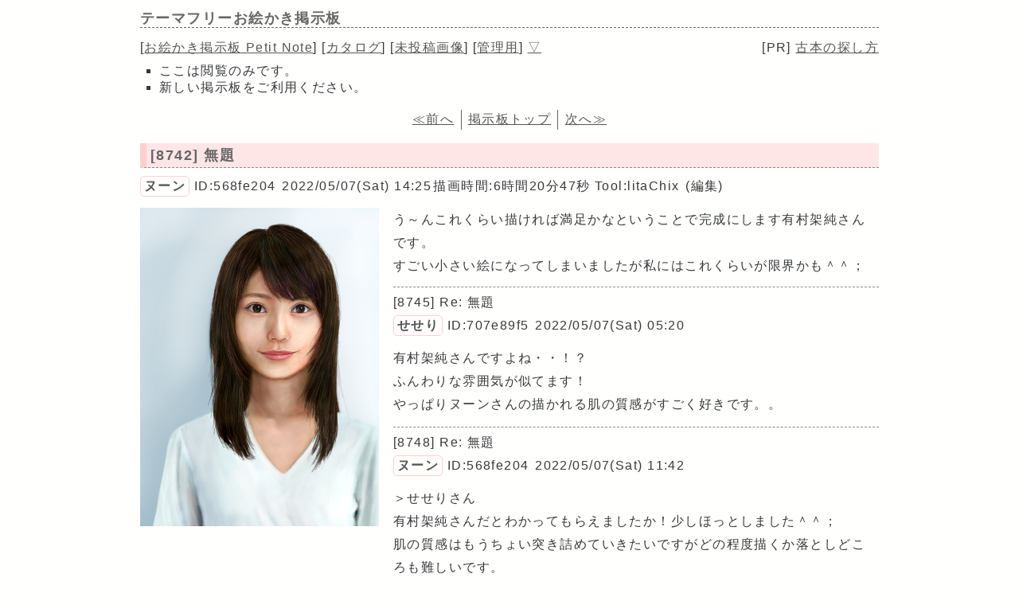

--- FILE ---
content_type: text/html
request_url: https://paintbbs.sakura.ne.jp/pastlog/poti/free/2.html
body_size: 78686
content:
<!DOCTYPE html>
<html lang="ja">
<head>
<meta charset="utf-8">
<link rel="index" href="https://paintbbs.sakura.ne.jp/" />
<!-- Global site tag (gtag.js) - Google Analytics -->
<script async src="https://www.googletagmanager.com/gtag/js?id=G-5V5FT8D727"></script>
<script>
 window.dataLayer = window.dataLayer || [];
 function gtag(){dataLayer.push(arguments);}
 gtag('js', new Date());

 gtag('config', 'G-5V5FT8D727');
</script>

<link rel="canonical" href="https://paintbbs.sakura.ne.jp/pastlog/poti/free/2.html" />

<meta name="Description" content="テーマフリーお絵かき掲示板。PaintBBS NEOはJavaを必要としないHTML5でiPadやスマホで絵を描いて投稿できます。">
<meta name="keywords" content="お絵かき掲示板,お絵描き掲示板,しぃ,しぃペインター,PaintBBS,しぃちゃん">
<meta name="Author" content="さとぴあ">
<meta name="twitter:card" content="summary" />
<meta name="twitter:site" content="@satopian" />
<meta property="og:site_name" content="">
<meta property="og:title" content="テーマフリーお絵かき掲示板">
<meta property="og:type" content="article">
<meta property="og:description" content="テーマフリーお絵かき掲示板。iPadやスマホで絵を描いて投稿できます。">
<meta property="og:image" content="https://paintbbs.sakura.ne.jp/ogimage.png">
<!-- ENDSNS-->
<meta name="viewport" content="width=device-width,initial-scale=1.0,minimum-scale=1.0">
<link rel="stylesheet" href="../templates/basic.min.css">
<link rel="preload" as="script" href="../templates/jquery-3.6.0.min.js">
<link rel="preload" as="script" href="../templates/common.js">
<link rel="preload" as="style" href="../templates/icomoon/style.css" onload="this.rel='stylesheet'">
<link rel="preload" as="script" href="../templates/loadcookie.js">

<style>.input_disp_none{display: none;}span.canvas_size_wrap {display: inline-block;padding: 8px 0 0;}</style>
<style id="for_mobile"></style>
<script type="application/ld+json">
	{
 "@context": "https://schema.org",
 "@type": "WebPage",
 "@id": "https://paintbbs.sakura.ne.jp/pastlog/poti/free/2.html",
 "url": "https://paintbbs.sakura.ne.jp/pastlog/poti/free/2.html",
 "name": "テーマフリーお絵かき掲示板",
 "isPartOf": {
 "@type": "WebSite",
 "@id": "https://paintbbs.sakura.ne.jp/"
 },
 "author": {
 "@type": "Person",
 "name": "さとぴあ"
 },
 "description": "テーマフリーお絵かき掲示板。iPad･スマホ対応のその場で絵を描いて投稿できるお絵かき掲示板の交流サイトです。",
 "breadcrumb": {
 "@type": "BreadcrumbList",
 "itemListElement": [
 {
 "@type": "ListItem",
 "position": 1,
 "name": "お絵かき掲示板 交流サイトPetit Note",
 "item": "https://paintbbs.sakura.ne.jp/"
 },
 {
 "@type": "ListItem",
 "position": 2,
 "name": "気軽にお絵かき PaintBBS/しぃペインター",
 "item": "https://paintbbs.sakura.ne.jp/pastlog/poti/"
 },
 {
 "@type": "ListItem",
 "position": 3,
 "name": "テーマフリーお絵かき掲示板",
 "item": "https://paintbbs.sakura.ne.jp/pastlog/poti/free/2.html"
 }
 ]
 }
	}
	</script>

<title>テーマフリーお絵かき掲示板 - お絵かき掲示板 Petit Note </title>
</head>
<body>
<div id="top"></div>
<div id="body">
<header>
<h1 id="bbs_title">テーマフリーお絵かき掲示板</h1>
<nav>
<div class="bbsmenu">
[<a href="/" target="_top">お絵かき掲示板 Petit Note</a>]
[<a href="potiboard.php?mode=catalog">カタログ</a>]
[<a href="potiboard.php?mode=piccom">未投稿<span class="menu_none">画像</span></a>]
<span class="menu_none">[<a href="potiboard.php?mode=admin">管理用</a>]</span>
<a href="#bottom">▽</a>
</div>
</nav>
<div class="menu_pr">[PR] <a href="https://paintbbs.sakura.ne.jp/satopian/book/kosho.htm" target="_blank" rel="noopener">古本の探し方</a></div>
<div class="clear"></div>
	<ul id="up_desc">
 <li>ここは閲覧のみです。</li>
 <li>新しい掲示板をご利用ください。</li>
	</ul>
	

 </header>
  <nav>
	<div class="pagelink">
	<div class="pagelink_prev"><a href="1.html">≪前へ</a>	</div>
	<div class="pagelink_top"><a href="index.html">掲示板トップ</a></div>
	<div class="pagelink_next"><a href="3.html">次へ≫</a></div>
	</div>
</nav>
		
<article>
	 
					<h2 class="article_title"><a href="potiboard.php?res=8742">[8742] 無題</a></h2>
	
	  <div class="article_info">
 <span class="article_info_name">
 <a href="../newimage.php?page=1&imgsearch=on&artist=%E3%83%8C%E3%83%BC%E3%83%B3&radio=2"
 target="_blank" rel="noopener">ヌーン</a></span> <span class="article_info_desc">ID:568fe204</span> <span class="article_info_desc">2022/05/07(Sat) 14:25</span><span
 class="article_info">描画時間:6時間20分47秒</span> <span class="article_info_desc">Tool:litaChix</span> <span class="article_info_desc">(編集)</span>   </div>

 	
 <div class="posted_image" > <a href="potiboard.php?res=8742"><img src="src/1651900916004.png" width="300" height="400" alt="無題 by ヌーン " title="無題 by ヌーン 300 x 400 " ></a>
 </div>
	  	  <div class="comment">う～んこれくらい描ければ満足かなということで完成にします有村架純さんです。<br>
すごい小さい絵になってしまいましたが私にはこれくらいが限界かも＾＾；</div>
					 
				<hr>
  <div class="res_article_wrap">
 <div class="res_article_title">[8745] Re: 無題</div>
	  <div class="article_info">
 <span class="article_info_name">
 <a href="../newimage.php?page=1&imgsearch=on&artist=%E3%81%9B%E3%81%9B%E3%82%8A&radio=2"
 target="_blank" rel="noopener">せせり</a></span> <span class="article_info_desc">ID:707e89f5</span> <span class="article_info_desc">2022/05/07(Sat) 05:20</span>     </div>

 	
 	  <div class="comment">有村架純さんですよね・・！？<br>
ふんわりな雰囲気が似てます！<br>
やっぱりヌーンさんの描かれる肌の質感がすごく好きです。。</div>
			 </div>
  
				<hr>
  <div class="res_article_wrap">
 <div class="res_article_title">[8748] Re: 無題</div>
	  <div class="article_info">
 <span class="article_info_name">
 <a href="../newimage.php?page=1&imgsearch=on&artist=%E3%83%8C%E3%83%BC%E3%83%B3&radio=2"
 target="_blank" rel="noopener">ヌーン</a></span> <span class="article_info_desc">ID:568fe204</span> <span class="article_info_desc">2022/05/07(Sat) 11:42</span>     </div>

 	
 	  <div class="comment">＞せせりさん<br>
有村架純さんだとわかってもらえましたか！少しほっとしました＾＾；<br>
肌の質感はもうちょい突き詰めていきたいですがどの程度描くか落としどころも難しいです。<br>
でも肌とくに顔を描くのが一番好きなのでそこを褒めてもらえると嬉しいです＾＾</div>
			 </div>
  
				<hr>
  <div class="res_article_wrap">
 <div class="res_article_title">[8749] Re: 無題</div>
	  <div class="article_info">
 <span class="article_info_name">
 <a href="../newimage.php?page=1&imgsearch=on&artist=%E3%83%A4%E3%83%83%E3%83%9B%E3%83%BC&radio=2"
 target="_blank" rel="noopener">ヤッホー</a></span> <span class="article_info_desc">ID:65ef3382</span> <span class="article_info_desc">2022/05/07(Sat) 12:28</span>     </div>

 	
 	  <div class="comment">新垣結衣さんも有村架純さんも、写真みたいによく似ていますね😃✨✨✨</div>
			 </div>
  
				<hr>
  <div class="res_article_wrap">
 <div class="res_article_title">[8750] Re: 無題</div>
	  <div class="article_info">
 <span class="article_info_name">
 <a href="../newimage.php?page=1&imgsearch=on&artist=%E3%83%8C%E3%83%BC%E3%83%B3&radio=2"
 target="_blank" rel="noopener">ヌーン</a></span> <span class="article_info_desc">ID:568fe204</span> <span class="article_info_desc">2022/05/07(Sat) 14:28</span>     </div>

 	
 	  <div class="comment">＞ヤッホーさん<br>
ありがとうございます＾＾似顔絵は難しかったです。<br>
新垣結衣さんはとても不満の残る絵になってしまったので後でこっそり描きなおすかもしれません(；一_一)</div>
			 </div>
  
				<hr>
  <div class="res_article_wrap">
 <div class="res_article_title">[8753] Re: 無題</div>
	  <div class="article_info">
 <span class="article_info_name">
 <a href="../newimage.php?page=1&imgsearch=on&artist=robb&radio=2"
 target="_blank" rel="noopener">robb</a></span> <span class="article_info_desc">ID:fffaa365</span> <span class="article_info_desc">2022/05/07(Sat) 23:05</span>     </div>

 	
 	  <div class="comment">有村架純さん！！すごい！！そっくりです！！<br>
出遅れちゃいましたがガッキーも超ガッキーでほんっとすごいです、、私が模写がスーパー苦手なのでより尊敬です〜〜〜！！！！</div>
			 </div>
  
				<hr>
  <div class="res_article_wrap">
 <div class="res_article_title">[8754] Re: 無題</div>
	  <div class="article_info">
 <span class="article_info_name">
 <a href="../newimage.php?page=1&imgsearch=on&artist=toriro&radio=2"
 target="_blank" rel="noopener">toriro</a></span> <span class="article_info_desc">ID:5dfdf2d5</span> <span class="article_info_desc">2022/05/08(Sun) 06:38</span>     </div>

 	
 	  <div class="comment">ただでさえ、正面顔が難しいのにな。<br>
修行に近いですよ。これは、<br>
後は…上下逆転させて比べてみて更に高みに!</div>
			 </div>
  
				<hr>
  <div class="res_article_wrap">
 <div class="res_article_title">[8756] Re: 無題</div>
	  <div class="article_info">
 <span class="article_info_name">
 <a href="../newimage.php?page=1&imgsearch=on&artist=scrambQ&radio=2"
 target="_blank" rel="noopener">scrambQ</a></span> <span class="article_info_desc">ID:7080c82d</span> <span class="article_info_desc">2022/05/08(Sun) 10:58</span>     </div>

 	
 	  <div class="comment">凄いです。ただひたすらに！<br>
ツール自体は、なんだか時短のためのもので<br>
結局は1ドットレベルの自分との闘いなのだな<br>
と思いました。<br>
髪がすごすぎる…撮影前に手櫛でササッと、やった感じもします。。。</div>
			 </div>
  
				<hr>
  <div class="res_article_wrap">
 <div class="res_article_title">[8757] Re: 無題</div>
	  <div class="article_info">
 <span class="article_info_name">
 <a href="../newimage.php?page=1&imgsearch=on&artist=%E3%83%8C%E3%83%BC%E3%83%B3&radio=2"
 target="_blank" rel="noopener">ヌーン</a></span> <span class="article_info_desc">ID:568fe204</span> <span class="article_info_desc">2022/05/08(Sun) 21:04</span>     </div>

 	
 	  <div class="comment">＞robbさん<br>
私も模写得意とは言えません＾＾；模写のようで結局は自分なりの解釈で描いてるので微妙なところが似なかったりするんですよね。<br>
ただあのガッキーだけは放ってはおけん…(-_-;)<br>
<br>
＞toriroさん<br>
修行ならいいです苦行じゃなければ…　お絵かきは楽しいですよ＾＾<br>
上下反転！それは思いつきませんでした。そうやって見比べてみるのも良さそうですね！ナイスアドバイス(^_^)ｂ<br>
<br>
＞scrambQさん<br>
まさしくおっしゃる通りです。途中まではいろんなツール使ったりして面白ぇ！って描いてるんですが<br>
気づいたら1ドットでグリグリやってるだけという。。<br>
髪は人物画のなかでも本当に難しくて私なんかまだまだですよ＾＾；</div>
			 </div>
  
				<hr>
  <div class="res_article_wrap">
 <div class="res_article_title">[8758] Re: 無題</div>
	  <div class="article_info">
 <span class="article_info_name">
 <a href="../newimage.php?page=1&imgsearch=on&artist=%E3%81%8B%E3%81%8D%E3%81%A4%E7%AB%AF&radio=2"
 target="_blank" rel="noopener">かきつ端</a></span> <span class="article_info_desc">ID:edd2f5da</span> <span class="article_info_desc">2022/05/08(Sun) 21:31</span>     </div>

 	
 	  <div class="comment">サムネで今度は有村さんの写真が…！と思いました。<br>
不満が残るの…描き手あるあるなのかもですが、ガッキーもこの有村架純さんも質感凄くて、ただただ感嘆するばかりです。。</div>
			 </div>
  
				<hr>
  <div class="res_article_wrap">
 <div class="res_article_title">[8762] Re: 無題</div>
	  <div class="article_info">
 <span class="article_info_name">
 <a href="../newimage.php?page=1&imgsearch=on&artist=%E3%83%8C%E3%83%BC%E3%83%B3&radio=2"
 target="_blank" rel="noopener">ヌーン</a></span> <span class="article_info_desc">ID:568fe204</span> <span class="article_info_desc">2022/05/09(Mon) 21:31</span>     </div>

 	
 	  <div class="comment">＞かきつ端さん<br>
ありがとうございます＾＾<br>
あのガッキー、描きなおしたい気持ちでしたが<br>
そんなことしてはあの絵にコメントして頂いた方々に失礼だったなと気が付きました。申し訳ない(_ _)<br>
あの絵はあのまま残してまた新しく描くことでリベンジしたいと思います。いつになるかわかりませんが…<br>
コメントありがとうございました！</div>
			 </div>
  
		
<div class="clear"></div>
<div class="margin_resbutton_res">
<div class="res_button_wrap">
	
	<span class="share_button">
	<span data-shareurl="potiboard.php?mode=set_share_server&encoded_t=%5B8742%5D%E7%84%A1%E9%A1%8C%20by%20%E3%83%8C%E3%83%BC%E3%83%B3%20-%20%E3%83%86%E3%83%BC%E3%83%9E%E3%83%95%E3%83%AA%E3%83%BC%E3%81%8A%E7%B5%B5%E3%81%8B%E3%81%8D%E6%8E%B2%E7%A4%BA%E6%9D%BF&amp;encoded_u=https%3A%2F%2Fpaintbbs.sakura.ne.jp%2Fpastlog%2Fpoti%2Ffree%2Fpotiboard.php%3Fres%3D8742" onclick="open_sns_server_window(event,600,600)"><span class="icon-share-from-square-solid"></span>
	SNSで共有する</span>
</span>

<form action="potiboard.php?res=8742" method="post"><input type="submit" value="表示 " class="res_button"></form><span class="page_top"><a href="#top">△</a></span></div>
</div>
<!-- /thread -->
</article>
<hr>

<article>
	 
					<h2 class="article_title"><a href="potiboard.php?res=8761">[8761] 夏場所</a></h2>
	
	  <div class="article_info">
 <span class="article_info_name">
 <a href="../newimage.php?page=1&imgsearch=on&artist=%E3%83%A4%E3%83%83%E3%83%9B%E3%83%BC&radio=2"
 target="_blank" rel="noopener">ヤッホー</a></span> <span class="article_info_desc">ID:f8b6ef5b</span> <span class="article_info_desc">2022/05/09(Mon) 09:37</span><span
 class="article_info">描画時間:1時間10秒</span> <span class="article_info_desc">Tool:PaintBBS NEO</span>    <div class="article_img_info">
  <span
 class="article_info_animation">☆<a href="potiboard.php?mode=openpch&pch=1652056623656.png&resno=8761&no=8761"
 target="_blank">動画</a></span> </div>
  </div>

 	
 <div class="posted_image" > <a href="potiboard.php?res=8761"><img src="src/1652056623656.png" width="600" height="600" alt="夏場所 by ヤッホー ( PaintBBS NEO ) " title="夏場所 by ヤッホー 600 x 600 ( PaintBBS NEO ) " ></a>
 </div>
	  	  <div class="comment">始まりました。＊＊＊（＾－＾）＊＊＊</div>
					 
		
<div class="clear"></div>
<div class="margin_resbutton_res">
<div class="res_button_wrap">
	
	<span class="share_button">
	<span data-shareurl="potiboard.php?mode=set_share_server&encoded_t=%5B8761%5D%E5%A4%8F%E5%A0%B4%E6%89%80%20by%20%E3%83%A4%E3%83%83%E3%83%9B%E3%83%BC%20-%20%E3%83%86%E3%83%BC%E3%83%9E%E3%83%95%E3%83%AA%E3%83%BC%E3%81%8A%E7%B5%B5%E3%81%8B%E3%81%8D%E6%8E%B2%E7%A4%BA%E6%9D%BF&amp;encoded_u=https%3A%2F%2Fpaintbbs.sakura.ne.jp%2Fpastlog%2Fpoti%2Ffree%2Fpotiboard.php%3Fres%3D8761" onclick="open_sns_server_window(event,600,600)"><span class="icon-share-from-square-solid"></span>
	SNSで共有する</span>
</span>

<form action="potiboard.php?res=8761" method="post"><input type="submit" value="表示 " class="res_button"></form><span class="page_top"><a href="#top">△</a></span></div>
</div>
<!-- /thread -->
</article>
<hr>

<article>
	 
					<h2 class="article_title"><a href="potiboard.php?res=8755">[8755] シロハラ</a></h2>
	
	  <div class="article_info">
 <span class="article_info_name">
 <a href="../newimage.php?page=1&imgsearch=on&artist=%E3%83%A4%E3%83%83%E3%83%9B%E3%83%BC&radio=2"
 target="_blank" rel="noopener">ヤッホー</a></span> <span class="article_info_desc">ID:f8b6ef5b</span> <span class="article_info_desc">2022/05/08(Sun) 09:54</span><span
 class="article_info">描画時間:1時間9分56秒</span> <span class="article_info_desc">Tool:PaintBBS NEO</span>    <div class="article_img_info">
  <span
 class="article_info_animation">☆<a href="potiboard.php?mode=openpch&pch=1651971293809.png&resno=8755&no=8755"
 target="_blank">動画</a></span> </div>
  </div>

 	
 <div class="posted_image" > <a href="potiboard.php?res=8755"><img src="src/1651971293809.png" width="500" height="500" alt="シロハラ by ヤッホー ( PaintBBS NEO ) " title="シロハラ by ヤッホー 500 x 500 ( PaintBBS NEO ) " ></a>
 </div>
	  	  <div class="comment">朝刊に、可愛い野鳥の写真が載っていました。＊（＾－＾）＊</div>
					 
				<hr>
  <div class="res_article_wrap">
 <div class="res_article_title">[8759] Re: シロハラ</div>
	  <div class="article_info">
 <span class="article_info_name">
 <a href="../newimage.php?page=1&imgsearch=on&artist=scrambQ&radio=2"
 target="_blank" rel="noopener">scrambQ</a></span> <span class="article_info_desc">ID:0ec6d046</span> <span class="article_info_desc">2022/05/09(Mon) 06:16</span>     </div>

 	
 	  <div class="comment">シロハラ、見たこと無いです！<br>
スマートそうな鳥ですね。<br>
地元はやっと沼に田んぼ用の水が蓄えられ<br>
アジサシが飛来するようになりました。<br>
↑未来少年コナン、でラナの周りにいる鳥</div>
			 </div>
  
				<hr>
  <div class="res_article_wrap">
 <div class="res_article_title">[8760] Re: シロハラ</div>
	  <div class="article_info">
 <span class="article_info_name">
 <a href="../newimage.php?page=1&imgsearch=on&artist=%E3%83%A4%E3%83%83%E3%83%9B%E3%83%BC&radio=2"
 target="_blank" rel="noopener">ヤッホー</a></span> <span class="article_info_desc">ID:f8b6ef5b</span> <span class="article_info_desc">2022/05/09(Mon) 06:44</span>     </div>

 	
 	  <div class="comment">scrambQさん、私もシロハラは見たことないですが、写真で見て可愛いなと思いました😊<br>
アジサシは、ちょっとカモメのようですね😃</div>
			 </div>
  
		
<div class="clear"></div>
<div class="margin_resbutton_res">
<div class="res_button_wrap">
	
	<span class="share_button">
	<span data-shareurl="potiboard.php?mode=set_share_server&encoded_t=%5B8755%5D%E3%82%B7%E3%83%AD%E3%83%8F%E3%83%A9%20by%20%E3%83%A4%E3%83%83%E3%83%9B%E3%83%BC%20-%20%E3%83%86%E3%83%BC%E3%83%9E%E3%83%95%E3%83%AA%E3%83%BC%E3%81%8A%E7%B5%B5%E3%81%8B%E3%81%8D%E6%8E%B2%E7%A4%BA%E6%9D%BF&amp;encoded_u=https%3A%2F%2Fpaintbbs.sakura.ne.jp%2Fpastlog%2Fpoti%2Ffree%2Fpotiboard.php%3Fres%3D8755" onclick="open_sns_server_window(event,600,600)"><span class="icon-share-from-square-solid"></span>
	SNSで共有する</span>
</span>

<form action="potiboard.php?res=8755" method="post"><input type="submit" value="表示 " class="res_button"></form><span class="page_top"><a href="#top">△</a></span></div>
</div>
<!-- /thread -->
</article>
<hr>

<article>
	 
					<h2 class="article_title"><a href="potiboard.php?res=8746">[8746] 肥後シャクヤクの花</a></h2>
	
	  <div class="article_info">
 <span class="article_info_name">
 <a href="../newimage.php?page=1&imgsearch=on&artist=%E3%83%A4%E3%83%83%E3%83%9B%E3%83%BC&radio=2"
 target="_blank" rel="noopener">ヤッホー</a></span> <span class="article_info_desc">ID:65ef3382</span> <span class="article_info_desc">2022/05/07(Sat) 10:49</span><span
 class="article_info">描画時間:1時間6分47秒</span> <span class="article_info_desc">Tool:PaintBBS NEO</span>    <div class="article_img_info">
  <span
 class="article_info_animation">☆<a href="potiboard.php?mode=openpch&pch=1651888163836.png&resno=8746&no=8746"
 target="_blank">動画</a></span> </div>
  </div>

 	
 <div class="posted_image" > <a href="potiboard.php?res=8746"><img src="src/1651888163836.png" width="600" height="600" alt="肥後シャクヤクの花 by ヤッホー ( PaintBBS NEO ) " title="肥後シャクヤクの花 by ヤッホー 600 x 600 ( PaintBBS NEO ) " ></a>
 </div>
	  	  <div class="comment">ふんわりと咲いていました。＊（＾－＾）＊</div>
					 
				<hr>
  <div class="res_article_wrap">
 <div class="res_article_title">[8751] Re: 肥後シャクヤクの花</div>
	  <div class="article_info">
 <span class="article_info_name">
 <a href="../newimage.php?page=1&imgsearch=on&artist=%E3%83%8C%E3%83%BC%E3%83%B3&radio=2"
 target="_blank" rel="noopener">ヌーン</a></span> <span class="article_info_desc">ID:568fe204</span> <span class="article_info_desc">2022/05/07(Sat) 14:41</span>     </div>

 	
 	  <div class="comment">ふつうの芍薬と違うのかなと画像検索してみたらだいぶ違った形してましたね。ひごー<br>
あと、こんな花咲いてましたと絵を描かれる方多いですが、そんなたくさん野生してんの！？と驚いてます＾＾；<br>
その辺にはたんぽぽくらいしか咲いてないかと思ってました。もっと植物に関心を持たないとダメですね(；一_一)</div>
			 </div>
  
				<hr>
  <div class="res_article_wrap">
 <div class="res_article_title">[8752] Re: 肥後シャクヤクの花</div>
	  <div class="article_info">
 <span class="article_info_name">
 <a href="../newimage.php?page=1&imgsearch=on&artist=%E3%83%A4%E3%83%83%E3%83%9B%E3%83%BC&radio=2"
 target="_blank" rel="noopener">ヤッホー</a></span> <span class="article_info_desc">ID:2d8723b4</span> <span class="article_info_desc">2022/05/07(Sat) 15:51</span>     </div>

 	
 	  <div class="comment">ヌーンさん、私も肥後芍薬は、あまり見たことなくて、昨日、水前寺公園で展示会があったので、見てきました<br>
熊本に長く伝えられてきた肥後六花のひとつです😊</div>
			 </div>
  
		
<div class="clear"></div>
<div class="margin_resbutton_res">
<div class="res_button_wrap">
	
	<span class="share_button">
	<span data-shareurl="potiboard.php?mode=set_share_server&encoded_t=%5B8746%5D%E8%82%A5%E5%BE%8C%E3%82%B7%E3%83%A3%E3%82%AF%E3%83%A4%E3%82%AF%E3%81%AE%E8%8A%B1%20by%20%E3%83%A4%E3%83%83%E3%83%9B%E3%83%BC%20-%20%E3%83%86%E3%83%BC%E3%83%9E%E3%83%95%E3%83%AA%E3%83%BC%E3%81%8A%E7%B5%B5%E3%81%8B%E3%81%8D%E6%8E%B2%E7%A4%BA%E6%9D%BF&amp;encoded_u=https%3A%2F%2Fpaintbbs.sakura.ne.jp%2Fpastlog%2Fpoti%2Ffree%2Fpotiboard.php%3Fres%3D8746" onclick="open_sns_server_window(event,600,600)"><span class="icon-share-from-square-solid"></span>
	SNSで共有する</span>
</span>

<form action="potiboard.php?res=8746" method="post"><input type="submit" value="表示 " class="res_button"></form><span class="page_top"><a href="#top">△</a></span></div>
</div>
<!-- /thread -->
</article>
<hr>

<article>
	 
					<h2 class="article_title"><a href="potiboard.php?res=8712">[8712] クレープ</a></h2>
	
	  <div class="article_info">
 <span class="article_info_name">
 <a href="../newimage.php?page=1&imgsearch=on&artist=%E3%82%B5%E3%83%B3%E3%81%95%E3%82%93&radio=2"
 target="_blank" rel="noopener">サンさん</a></span> <span class="article_info_desc">ID:c0dc01e5</span> <span class="article_info_desc">2022/05/05(Thu) 19:47</span><span
 class="article_info">描画時間:1時間44分56秒</span> <span class="article_info_desc">Tool:Klecks</span> <span class="article_info_desc">(編集)</span>   </div>

 	
 <div class="posted_image"  style="margin-right:0;float:none;" > <a href="potiboard.php?res=8712"><img src="src/1651747621368.png" width="750" height="800" alt="クレープ by サンさん ( Klecks ) " title="クレープ by サンさん 750 x 800 ( Klecks ) " ></a>
 </div>
	  	  <div class="comment">　最近クレープを食べたのでクレープを食べている女の子を描きました。</div>
					 
				<hr>
  <div class="res_article_wrap">
 <div class="res_article_title">[8716] Re: クレープ</div>
	  <div class="article_info">
 <span class="article_info_name">
 <a href="../newimage.php?page=1&imgsearch=on&artist=%E3%81%8B%E3%81%8D%E3%81%A4%E7%AB%AF&radio=2"
 target="_blank" rel="noopener">かきつ端</a></span> <span class="article_info_desc">ID:e8ddae15</span> <span class="article_info_desc">2022/05/05(Thu) 17:50</span>     </div>

 	
 	  <div class="comment">こんにちは。<br>
耳のピアスがおしゃれです*<br>
瞳も塗りが細かくて、まつ毛の感じも良いですね。<br>
苺とバナナのクレープ美味しそうです！</div>
			 </div>
  
				<hr>
  <div class="res_article_wrap">
 <div class="res_article_title">[8717] Re: クレープ</div>
	  <div class="article_info">
 <span class="article_info_name">
 <a href="../newimage.php?page=1&imgsearch=on&artist=%E3%82%B5%E3%83%B3%E3%81%95%E3%82%93&radio=2"
 target="_blank" rel="noopener">サンさん</a></span> <span class="article_info_desc">ID:c0dc01e5</span> <span class="article_info_desc">2022/05/05(Thu) 19:45</span>     </div>

 	
 	  <div class="comment">かきつ端さん<br>
　ありがとうございます。！<br>
いちごとバナナのクレープだと言うことに気づいて頂けただけで嬉しいです。</div>
			 </div>
  
				<hr>
  <div class="res_article_wrap">
 <div class="res_article_title">[8726] Re: クレープ</div>
	  <div class="article_info">
 <span class="article_info_name">
 <a href="../newimage.php?page=1&imgsearch=on&artist=scrambQ&radio=2"
 target="_blank" rel="noopener">scrambQ</a></span> <span class="article_info_desc">ID:7080c82d</span> <span class="article_info_desc">2022/05/06(Fri) 04:19</span>     </div>

 	
 	  <div class="comment">初めまして♪<br>
チョコバナナイチゴクレープ！<br>
ああー、しっかり刺さったトッポの影まで<br>
描写されてます〜<br>
淡い色合いでポップな雰囲気ですね！</div>
			 </div>
  
				<hr>
  <div class="res_article_wrap">
 <div class="res_article_title">[8727] Re: クレープ</div>
	  <div class="article_info">
 <span class="article_info_name">
 <a href="../newimage.php?page=1&imgsearch=on&artist=%E3%82%B5%E3%83%B3%E3%81%95%E3%82%93&radio=2"
 target="_blank" rel="noopener">サンさん</a></span> <span class="article_info_desc">ID:c0dc01e5</span> <span class="article_info_desc">2022/05/06(Fri) 05:43</span>     </div>

 	
 	  <div class="comment">scrambQさん<br>
　初めまして！<br>
ありがとうございます。<br>
パステルカラーを使うよう意識したので気づいて頂けて安心しました。</div>
			 </div>
  
				<hr>
  <div class="res_article_wrap">
 <div class="res_article_title">[8736] Re: クレープ</div>
	  <div class="article_info">
 <span class="article_info_name">
 <a href="../newimage.php?page=1&imgsearch=on&artist=%E3%81%B4%E3%82%88%E3%81%93&radio=2"
 target="_blank" rel="noopener">ぴよこ</a></span> <span class="article_info_desc">ID:dc077f6a</span> <span class="article_info_desc">2022/05/06(Fri) 16:15</span>     </div>

 	
 	  <div class="comment">美味しそうなクレープですね✨❤️<br>
そしてキャラクターさんのちらっと見える<br>
八重歯が可愛いくてたまりません😍❣️</div>
			 </div>
  
				<hr>
  <div class="res_article_wrap">
 <div class="res_article_title">[8740] Re: クレープ</div>
	  <div class="article_info">
 <span class="article_info_name">
 <a href="../newimage.php?page=1&imgsearch=on&artist=%EF%BC%92%EF%BC%94&radio=2"
 target="_blank" rel="noopener">２４</a></span> <span class="article_info_desc">ID:87c62a3d</span> <span class="article_info_desc">2022/05/06(Fri) 20:10</span>     </div>

 	
 	  <div class="comment">ああ、こういうスイーツ食べているキャラクターイラスト、<br>
好きです！<br>
黄色い目がいいアクセントパーツになっていますね。<br>
垂れたチョコソース演出が効果的です。<br>
<br>
僕もクレープは好きですねー。<br>
アイスとイチゴが入っているやつです。</div>
			 </div>
  
				<hr>
  <div class="res_article_wrap">
 <div class="res_article_title">[8747] Re: クレープ</div>
	  <div class="article_info">
 <span class="article_info_name">
 <a href="../newimage.php?page=1&imgsearch=on&artist=%E3%82%B5%E3%83%B3%E3%81%95%E3%82%93&radio=2"
 target="_blank" rel="noopener">サンさん</a></span> <span class="article_info_desc">ID:c0dc01e5</span> <span class="article_info_desc">2022/05/07(Sat) 11:38</span>     </div>

 	
 	  <div class="comment">ぴよこさん<br>
　美味しそうなクレープに描けていてよかったです。<br>
さりげなく描いたつもりの八重歯に気づいて頂けて嬉しいです。！<br>
２４さん<br>
　アイスとイチゴの組み合わせもすごく美味しそうです！<br>
目の色は、何色にしようか迷ったので凄くうれしいです。</div>
			 </div>
  
		
<div class="clear"></div>
<div class="margin_resbutton_res">
<div class="res_button_wrap">
	
	<span class="share_button">
	<span data-shareurl="potiboard.php?mode=set_share_server&encoded_t=%5B8712%5D%E3%82%AF%E3%83%AC%E3%83%BC%E3%83%97%20by%20%E3%82%B5%E3%83%B3%E3%81%95%E3%82%93%20-%20%E3%83%86%E3%83%BC%E3%83%9E%E3%83%95%E3%83%AA%E3%83%BC%E3%81%8A%E7%B5%B5%E3%81%8B%E3%81%8D%E6%8E%B2%E7%A4%BA%E6%9D%BF&amp;encoded_u=https%3A%2F%2Fpaintbbs.sakura.ne.jp%2Fpastlog%2Fpoti%2Ffree%2Fpotiboard.php%3Fres%3D8712" onclick="open_sns_server_window(event,600,600)"><span class="icon-share-from-square-solid"></span>
	SNSで共有する</span>
</span>

<form action="potiboard.php?res=8712" method="post"><input type="submit" value="表示 " class="res_button"></form><span class="page_top"><a href="#top">△</a></span></div>
</div>
<!-- /thread -->
</article>
<hr>

<article>
	 
					<h2 class="article_title"><a href="potiboard.php?res=8676">[8676] 途中</a></h2>
	
	  <div class="article_info">
 <span class="article_info_name">
 <a href="../newimage.php?page=1&imgsearch=on&artist=%E3%81%9B%E3%81%9B%E3%82%8A&radio=2"
 target="_blank" rel="noopener">せせり</a></span> <span class="article_info_desc">ID:707e89f5</span> <span class="article_info_desc">2022/05/03(Tue) 03:13</span><span
 class="article_info">描画時間:4時間49分43秒</span>  <span class="article_info_desc">(編集)</span>   </div>

 	
 <div class="posted_image" > <a href="potiboard.php?res=8676"><img src="src/1651515188988.png" width="400" height="400" alt="途中 by せせり " title="途中 by せせり 400 x 400 " loading="lazy"></a>
 </div>
	  	  <div class="comment">一時保存です<br>
また描きに来ます。。</div>
					 
				<hr>
  <div class="res_article_wrap">
 <div class="res_article_title">[8685] スーパーカップフレンチトーストバニラ味</div>
	  <div class="article_info">
 <span class="article_info_name">
 <a href="../newimage.php?page=1&imgsearch=on&artist=%E3%81%9B%E3%81%9B%E3%82%8A&radio=2"
 target="_blank" rel="noopener">せせり</a></span> <span class="article_info_desc">ID:707e89f5</span> <span class="article_info_desc">2022/05/03(Tue) 03:22</span>     </div>

 	
 	  <div class="comment">テレビで見たフレンチトーストの作り方が<br>
これ絶対うまいやつと思ったので描いてみました<br>
絵のモデルはこぐま社の2人の擬人化です</div>
			 </div>
  
				<hr>
  <div class="res_article_wrap">
 <div class="res_article_title">[8688] Re: 途中</div>
	  <div class="article_info">
 <span class="article_info_name">
 <a href="../newimage.php?page=1&imgsearch=on&artist=robb&radio=2"
 target="_blank" rel="noopener">robb</a></span> <span class="article_info_desc">ID:fffaa365</span> <span class="article_info_desc">2022/05/03(Tue) 08:41</span>     </div>

 	
 	  <div class="comment">完成を楽しみにしてました！！<br>
かわいい！かわいい！！途中の絵の時点ではぐりとぐらみたいだなと思ってたんですが、こぐまちゃんだったんですね！<br>
ほんっとにかわいいです♡<br>
このフレンチトースト、連休のうちに作ってみようかな！！</div>
			 </div>
  
				<hr>
  <div class="res_article_wrap">
 <div class="res_article_title">[8689] Re: 途中</div>
	  <div class="article_info">
 <span class="article_info_name">
 <a href="../newimage.php?page=1&imgsearch=on&artist=%E3%83%A4%E3%83%AF%E3%82%A4&radio=2"
 target="_blank" rel="noopener">ヤワイ</a></span> <span class="article_info_desc">ID:b6c9dcb7</span> <span class="article_info_desc">2022/05/03(Tue) 09:59</span>     </div>

 	
 	  <div class="comment">キラキラの塗りがすてきでときめきます。小さな文字も何もかもかわいいです！<br>
フレンチトースト、すごく食べたくなりました(*´ω`*)美味しそうです～</div>
			 </div>
  
				<hr>
  <div class="res_article_wrap">
 <div class="res_article_title">[8690] Re: 途中</div>
	  <div class="article_info">
 <span class="article_info_name">
 <a href="../newimage.php?page=1&imgsearch=on&artist=%E3%81%95%E3%81%A8%E3%81%B4%E3%81%82%40%E7%AE%A1%E7%90%86%E4%BA%BA&radio=2"
 target="_blank" rel="noopener">さとぴあ@管理人</a></span><span
 class="article_info_desc">[<a href="https://note.com/satopian" target="_blank"
 rel="noopener noreferrer">URL</a>]</span>  <span class="article_info_desc">ID:709973fd</span> <span class="article_info_desc">2022/05/03(Tue) 11:34</span>     </div>

 	
 	  <div class="comment">この解像度で手書き文字。しかもちゃんと読める…。<br>
倍率を200%にして読みました。</div>
			 </div>
  
				<hr>
  <div class="res_article_wrap">
 <div class="res_article_title">[8691] Re: 途中</div>
	  <div class="article_info">
 <span class="article_info_name">
 <a href="../newimage.php?page=1&imgsearch=on&artist=%E3%81%9B%E3%81%9B%E3%82%8A&radio=2"
 target="_blank" rel="noopener">せせり</a></span> <span class="article_info_desc">ID:707e89f5</span> <span class="article_info_desc">2022/05/03(Tue) 12:48</span>     </div>

 	
 	  <div class="comment">robbさん<br>
たくさんのかわいいを、ありがとうございます！<br>
料理といったらしろくまちゃんが浮かびましたが、ぐりとぐらも良いですね！<br>
ふっくらカステラがすごく美味しそうだった記憶が。。<br>
フレンチトースト、描いておきながら作るのはこれからなのですがきっと美味しいハズ…！<br>
<br>
ヤワイさん<br>
塗りかたを誉めていただいてありがとうございます！<br>
レシピぽく描けてたら嬉しいです<br>
主役がフレンチトーストだったので、美味しそうに見てもらえて良かったです＾＾<br>
<br>
さとぴあ@管理人さん<br>
文字を大きくすると絵が隠れそうだったので、２回くらい拡大してぷるぷる震えながら書いてましたw<br>
潰れているとこもありますが、読んでいただけて安心しました＾＾</div>
			 </div>
  
				<hr>
  <div class="res_article_wrap">
 <div class="res_article_title">[8695] Re: 途中</div>
	  <div class="article_info">
 <span class="article_info_name">
 <a href="../newimage.php?page=1&imgsearch=on&artist=%E3%82%B5%E3%83%B3%E3%81%95%E3%82%93&radio=2"
 target="_blank" rel="noopener">サンさん</a></span> <span class="article_info_desc">ID:c0dc01e5</span> <span class="article_info_desc">2022/05/03(Tue) 13:53</span>     </div>

 	
 	  <div class="comment">イラストのバランスが整っていて特に髪が綺麗だと思いました。そしてめっちゃくちゃ美味しそうです！</div>
			 </div>
  
				<hr>
  <div class="res_article_wrap">
 <div class="res_article_title">[8696] Re: 途中</div>
	  <div class="article_info">
 <span class="article_info_name">
 <a href="../newimage.php?page=1&imgsearch=on&artist=%E3%81%8B%E3%81%8D%E3%81%A4%E7%AB%AF&radio=2"
 target="_blank" rel="noopener">かきつ端</a></span> <span class="article_info_desc">ID:e8ddae15</span> <span class="article_info_desc">2022/05/03(Tue) 18:11</span>     </div>

 	
 	  <div class="comment">児童書のレシピ絵本として載ってそうで雰囲気と可愛さがやばいです!<br>
⑤で完成したフレンチトーストを中心に二人が楽しそうに盛り付けしてるのも凄いいいなーと思いました＾＾<br>
しみこめー の念の描写も個人的に好きです(笑</div>
			 </div>
  
				<hr>
  <div class="res_article_wrap">
 <div class="res_article_title">[8701] Re: 途中</div>
	  <div class="article_info">
 <span class="article_info_name">
 <a href="../newimage.php?page=1&imgsearch=on&artist=%E3%81%9B%E3%81%9B%E3%82%8A&radio=2"
 target="_blank" rel="noopener">せせり</a></span> <span class="article_info_desc">ID:707e89f5</span> <span class="article_info_desc">2022/05/04(Wed) 08:01</span>     </div>

 	
 	  <div class="comment">サンさん<br>
髪色ほめてくださってありがとうございます！<br>
塗ってて楽しいところだったので嬉しいです<br>
フレンチトーストも美味しそう感が伝わって良かったです＾＾<br>
<br>
かきつ端さん<br>
目指していたのがその雰囲気だったので嬉しいです＾＾<br>
盛り付けは楽しい部分なのでわいわい感が出てたら良いです<br>
しみこめーはテレビで何度もやっていたので、きっと重要なんだと思います(笑)</div>
			 </div>
  
				<hr>
  <div class="res_article_wrap">
 <div class="res_article_title">[8723] Re: 途中</div>
	  <div class="article_info">
 <span class="article_info_name">
 <a href="../newimage.php?page=1&imgsearch=on&artist=scrambQ&radio=2"
 target="_blank" rel="noopener">scrambQ</a></span> <span class="article_info_desc">ID:7080c82d</span> <span class="article_info_desc">2022/05/06(Fri) 04:10</span>     </div>

 	
 	  <div class="comment">亜土先生も彷彿とさせる、フランスの<br>
お菓子缶のようなゴチャキュート感？が<br>
楽しすぎます！<br>
こぐまちゃん達のおうちにおじゃましたい〜♪<br>
わたしは幼少の頃、映・クレイマークレイマー<br>
を観て速攻フレンチトースト真似しました〜</div>
			 </div>
  
				<hr>
  <div class="res_article_wrap">
 <div class="res_article_title">[8734] Re: 途中</div>
	  <div class="article_info">
 <span class="article_info_name">
 <a href="../newimage.php?page=1&imgsearch=on&artist=%E3%83%8C%E3%83%BC%E3%83%B3&radio=2"
 target="_blank" rel="noopener">ヌーン</a></span> <span class="article_info_desc">ID:568fe204</span> <span class="article_info_desc">2022/05/06(Fri) 15:21</span>     </div>

 	
 	  <div class="comment">めっちゃかわいいです～　キャラクターも調理手順もクリームかけすぎも全部かわいいです＾＾<br>
このイラストで料理本出して欲しいですー　私は料理できませんがイラストだけ見てます。</div>
			 </div>
  
				<hr>
  <div class="res_article_wrap">
 <div class="res_article_title">[8744] Re: 途中</div>
	  <div class="article_info">
 <span class="article_info_name">
 <a href="../newimage.php?page=1&imgsearch=on&artist=%E3%81%9B%E3%81%9B%E3%82%8A&radio=2"
 target="_blank" rel="noopener">せせり</a></span> <span class="article_info_desc">ID:707e89f5</span> <span class="article_info_desc">2022/05/07(Sat) 05:19</span>     </div>

 	
 	  <div class="comment">scrambQさん<br>
ありがとうございます！<br>
水森亜土さん好きなので恐れ多いですが、嬉しいです＾＾<br>
クレイマークレイマー、見たことなかったですがフレンチトースト気になるので今度探してみます。<br>
<br>
ヌーンさん<br>
ありがとうございます＾＾<br>
絵のクリームかけすぎは好みですが、実際作ったときクリーム余るのもったいなくて最後はこの絵のようになりました（笑）<br>
料理本出せるバリエーションもないので恐縮ですが、お言葉嬉しいです＾＾</div>
			 </div>
  
		
<div class="clear"></div>
<div class="margin_resbutton_res">
<div class="res_button_wrap">
	
	<span class="share_button">
	<span data-shareurl="potiboard.php?mode=set_share_server&encoded_t=%5B8676%5D%E9%80%94%E4%B8%AD%20by%20%E3%81%9B%E3%81%9B%E3%82%8A%20-%20%E3%83%86%E3%83%BC%E3%83%9E%E3%83%95%E3%83%AA%E3%83%BC%E3%81%8A%E7%B5%B5%E3%81%8B%E3%81%8D%E6%8E%B2%E7%A4%BA%E6%9D%BF&amp;encoded_u=https%3A%2F%2Fpaintbbs.sakura.ne.jp%2Fpastlog%2Fpoti%2Ffree%2Fpotiboard.php%3Fres%3D8676" onclick="open_sns_server_window(event,600,600)"><span class="icon-share-from-square-solid"></span>
	SNSで共有する</span>
</span>

<form action="potiboard.php?res=8676" method="post"><input type="submit" value="表示 " class="res_button"></form><span class="page_top"><a href="#top">△</a></span></div>
</div>
<!-- /thread -->
</article>
<hr>

<article>
	 
					<h2 class="article_title"><a href="potiboard.php?res=8713">[8713] ガッキー</a></h2>
	
	  <div class="article_info">
 <span class="article_info_name">
 <a href="../newimage.php?page=1&imgsearch=on&artist=%E3%83%8C%E3%83%BC%E3%83%B3&radio=2"
 target="_blank" rel="noopener">ヌーン</a></span> <span class="article_info_desc">ID:568fe204</span> <span class="article_info_desc">2022/05/06(Fri) 15:12</span><span
 class="article_info">描画時間:7時間51分14秒</span> <span class="article_info_desc">Tool:litaChix</span> <span class="article_info_desc">(編集)</span>   </div>

 	
 <div class="posted_image" > <a href="potiboard.php?res=8713"><img src="src/1651817283410.png" width="300" height="400" alt="ガッキー by ヌーン " title="ガッキー by ヌーン 300 x 400 " loading="lazy"></a>
 </div>
	  	  <div class="comment">一発描きのつもりでしたが加筆しましたすいません＾＾；<br>
人物画は何時間あっても足りません～<br>
あとやっぱり私は似顔絵は苦手です。</div>
					 
				<hr>
  <div class="res_article_wrap">
 <div class="res_article_title">[8714] Re: ガッキー</div>
	  <div class="article_info">
 <span class="article_info_name">
 <a href="../newimage.php?page=1&imgsearch=on&artist=%E3%81%8B%E3%81%8D%E3%81%A4%E7%AB%AF&radio=2"
 target="_blank" rel="noopener">かきつ端</a></span> <span class="article_info_desc">ID:e8ddae15</span> <span class="article_info_desc">2022/05/05(Thu) 17:23</span>     </div>

 	
 	  <div class="comment">いやもうガッキー。。。<br>
目も唇もなにもかも一発描きですかこれ…？(良い語彙が表現できない)<br>
とても特徴が捉えていられて可愛いです*</div>
			 </div>
  
				<hr>
  <div class="res_article_wrap">
 <div class="res_article_title">[8715] Re: ガッキー</div>
	  <div class="article_info">
 <span class="article_info_name">
 <a href="../newimage.php?page=1&imgsearch=on&artist=%E3%81%A1%E3%82%83%E3%81%8B&radio=2"
 target="_blank" rel="noopener">ちゃか</a></span> <span class="article_info_desc">ID:1efd5c08</span> <span class="article_info_desc">2022/05/05(Thu) 17:38</span>     </div>

 	
 	  <div class="comment">こんにちは。<br>
サムネで写真かとビックリです。<br>
しかもこのサイズで！。<br>
髪の毛や眉が特に質感がありますね。</div>
			 </div>
  
				<hr>
  <div class="res_article_wrap">
 <div class="res_article_title">[8718] Re: ガッキー</div>
	  <div class="article_info">
 <span class="article_info_name">
 <a href="../newimage.php?page=1&imgsearch=on&artist=ksato&radio=2"
 target="_blank" rel="noopener">ksato</a></span> <span class="article_info_desc">ID:04fb2d2c</span> <span class="article_info_desc">2022/05/05(Thu) 21:54</span>     </div>

 	
 	  <div class="comment">目元とか、すっごく似てます＞＜！</div>
			 </div>
  
				<hr>
  <div class="res_article_wrap">
 <div class="res_article_title">[8719] Re: ガッキー</div>
	  <div class="article_info">
 <span class="article_info_name">
 <a href="../newimage.php?page=1&imgsearch=on&artist=toriro&radio=2"
 target="_blank" rel="noopener">toriro</a></span> <span class="article_info_desc">ID:5dfdf2d5</span> <span class="article_info_desc">2022/05/05(Thu) 21:59</span>     </div>

 	
 	  <div class="comment">化粧なんかいらないし、、、<br>
こうゆうスマイルしてますよね。<br>
一度動く新垣さんを観ると、<br>
惹き込まれてしまう「何か」<br>
がしっかり描かれているのではないか。</div>
			 </div>
  
				<hr>
  <div class="res_article_wrap">
 <div class="res_article_title">[8720] Re: ガッキー</div>
	  <div class="article_info">
 <span class="article_info_name">
 <a href="../newimage.php?page=1&imgsearch=on&artist=%E3%81%9B%E3%81%9B%E3%82%8A&radio=2"
 target="_blank" rel="noopener">せせり</a></span> <span class="article_info_desc">ID:707e89f5</span> <span class="article_info_desc">2022/05/06(Fri) 00:23</span>     </div>

 	
 	  <div class="comment">写真のアップロード機能がついたのかと思いました。。<br>
どう見てもガッキーです！<br>
肌の質感とか血の通った感があってホントすごいです…！</div>
			 </div>
  
				<hr>
  <div class="res_article_wrap">
 <div class="res_article_title">[8722] Re: ガッキー</div>
	  <div class="article_info">
 <span class="article_info_name">
 <a href="../newimage.php?page=1&imgsearch=on&artist=scrambQ&radio=2"
 target="_blank" rel="noopener">scrambQ</a></span> <span class="article_info_desc">ID:7080c82d</span> <span class="article_info_desc">2022/05/06(Fri) 04:01</span>     </div>

 	
 	  <div class="comment">ただの美人さんならまだしも？しっかり<br>
ガッキーになってるとこが！<br>
何時間かけようとも、ここまで描写できません…<br>
観察眼がすごいです！</div>
			 </div>
  
				<hr>
  <div class="res_article_wrap">
 <div class="res_article_title">[8730] Re: ガッキー</div>
	  <div class="article_info">
 <span class="article_info_name">
 <a href="../newimage.php?page=1&imgsearch=on&artist=%E3%83%8C%E3%83%BC%E3%83%B3&radio=2"
 target="_blank" rel="noopener">ヌーン</a></span> <span class="article_info_desc">ID:568fe204</span> <span class="article_info_desc">2022/05/06(Fri) 12:50</span>     </div>

 	
 	  <div class="comment">＞かきつ端さん<br>
一発描きは次の日見るのが怖いんですが、思ってた以上に似てなくてビックリ(ﾟДﾟ;)<br>
編集したらごめんなさい＾＾；<br>
特徴捉えてると言って頂いてありがとうおございます。<br>
<br>
＞ちゃかさん<br>
小さいサイズなら描けるかな？と思ったんですがまだまだ時間が足らなかったみたいです。<br>
眉が一番難しくて全然ガッキーっぽくならなくて資料あさりました＾＾；<br>
<br>
＞ksatoさん<br>
目元はそんなに時間かけてなかったんですが似てますかね？自分でももうわからん＾＾；</div>
			 </div>
  
				<hr>
  <div class="res_article_wrap">
 <div class="res_article_title">[8731] Re: ガッキー</div>
	  <div class="article_info">
 <span class="article_info_name">
 <a href="../newimage.php?page=1&imgsearch=on&artist=%E3%83%8C%E3%83%BC%E3%83%B3&radio=2"
 target="_blank" rel="noopener">ヌーン</a></span> <span class="article_info_desc">ID:568fe204</span> <span class="article_info_desc">2022/05/06(Fri) 12:50</span>     </div>

 	
 	  <div class="comment">＞toriroさん<br>
静止画より動画が素敵な女性は魅力的ですよね。その魅力まで描けてるは言い過ぎでは＾＾；<br>
謙遜ではなく早く編集して～<br>
<br>
＞せせりさん<br>
こっそり写真をアップロードしたい気持ちではありますが＾＾；<br>
肌を描くのは好きで何時間でも描いていたくなります。<br>
<br>
＞scrambQさん<br>
しっかりガッキーになっているかな…　(；一_一)どうしても疑問<br>
観察眼ならscrambQさんの方がありそうですので何時間かかければ私より描けるはずだと思いますよ！</div>
			 </div>
  
				<hr>
  <div class="res_article_wrap">
 <div class="res_article_title">[8732] Re: ガッキー</div>
	  <div class="article_info">
 <span class="article_info_name">
 <a href="../newimage.php?page=1&imgsearch=on&artist=zuntan02&radio=2"
 target="_blank" rel="noopener">zuntan02</a></span> <span class="article_info_desc">ID:2ab4cf13</span> <span class="article_info_desc">2022/05/06(Fri) 13:15</span>     </div>

 	
 	  <div class="comment">似てる！<br>
なんか美術館にある小さい細密画みたい<br>
凄いです</div>
			 </div>
  
				<hr>
  <div class="res_article_wrap">
 <div class="res_article_title">[8733] Re: ガッキー</div>
	  <div class="article_info">
 <span class="article_info_name">
 <a href="../newimage.php?page=1&imgsearch=on&artist=%E3%83%8C%E3%83%BC%E3%83%B3&radio=2"
 target="_blank" rel="noopener">ヌーン</a></span> <span class="article_info_desc">ID:568fe204</span> <span class="article_info_desc">2022/05/06(Fri) 15:10</span>     </div>

 	
 	  <div class="comment">＞zuntan02さん<br>
ありがとうがざいます＾＾<br>
小さい絵をちまちま描くのも好きです。美術館は行ったことないや…(-_-)</div>
			 </div>
  
				<hr>
  <div class="res_article_wrap">
 <div class="res_article_title">[8735] Re: ガッキー</div>
	  <div class="article_info">
 <span class="article_info_name">
 <a href="../newimage.php?page=1&imgsearch=on&artist=%E3%81%B4%E3%82%88%E3%81%93&radio=2"
 target="_blank" rel="noopener">ぴよこ</a></span> <span class="article_info_desc">ID:dc077f6a</span> <span class="article_info_desc">2022/05/06(Fri) 16:04</span>     </div>

 	
 	  <div class="comment">一目見てすぐにガッキーだ✨❤️<br>
ってなりました🙏🥰<br>
<br>
にっこり笑った笑顔に<br>
惚れちゃいます(///ˊㅿˋ///)</div>
			 </div>
  
				<hr>
  <div class="res_article_wrap">
 <div class="res_article_title">[8738] Re: ガッキー</div>
	  <div class="article_info">
 <span class="article_info_name">
 <a href="../newimage.php?page=1&imgsearch=on&artist=%EF%BC%92%EF%BC%94&radio=2"
 target="_blank" rel="noopener">２４</a></span> <span class="article_info_desc">ID:87c62a3d</span> <span class="article_info_desc">2022/05/06(Fri) 20:07</span>     </div>

 	
 	  <div class="comment">あやや、出遅れてしまいました・・・・！<br>
いやはや、やはりすごい写実性ですね～。<br>
髪の一本一本ご丁寧にかきこみ、圧倒されます。<br>
肌の透明感も素敵！<br>
<br>
僕は少し古いですが、「逃げ恥」好きでした。<br>
星野源さんとの共演作ですね。</div>
			 </div>
  
				<hr>
  <div class="res_article_wrap">
 <div class="res_article_title">[8741] Re: ガッキー</div>
	  <div class="article_info">
 <span class="article_info_name">
 <a href="../newimage.php?page=1&imgsearch=on&artist=%E3%83%8C%E3%83%BC%E3%83%B3&radio=2"
 target="_blank" rel="noopener">ヌーン</a></span> <span class="article_info_desc">ID:568fe204</span> <span class="article_info_desc">2022/05/06(Fri) 20:56</span>     </div>

 	
 	  <div class="comment">＞ぴよこさん<br>
ガッキーだとわかってもらえてよかったです＾＾けどまだまだ修行が足らんなと反省点も多い絵になりました。<br>
ガッキーの笑顔は老若男女問わず癒されますよね。<br>
<br>
＞２４さん<br>
髪の毛は最悪黒ベタでもそれなりに見えるんですが、申し訳程度に描き込みました＾＾；<br>
肌ももっと時間かけたかったですね～<br>
<br>
「逃げ恥」私は観てないんですが恋ダンスの動画は何回か見ました（笑）<br>
あのドラマがきっかけで結婚されたんなら良い作品になりましたね。</div>
			 </div>
  
		
<div class="clear"></div>
<div class="margin_resbutton_res">
<div class="res_button_wrap">
	
	<span class="share_button">
	<span data-shareurl="potiboard.php?mode=set_share_server&encoded_t=%5B8713%5D%E3%82%AC%E3%83%83%E3%82%AD%E3%83%BC%20by%20%E3%83%8C%E3%83%BC%E3%83%B3%20-%20%E3%83%86%E3%83%BC%E3%83%9E%E3%83%95%E3%83%AA%E3%83%BC%E3%81%8A%E7%B5%B5%E3%81%8B%E3%81%8D%E6%8E%B2%E7%A4%BA%E6%9D%BF&amp;encoded_u=https%3A%2F%2Fpaintbbs.sakura.ne.jp%2Fpastlog%2Fpoti%2Ffree%2Fpotiboard.php%3Fres%3D8713" onclick="open_sns_server_window(event,600,600)"><span class="icon-share-from-square-solid"></span>
	SNSで共有する</span>
</span>

<form action="potiboard.php?res=8713" method="post"><input type="submit" value="表示 " class="res_button"></form><span class="page_top"><a href="#top">△</a></span></div>
</div>
<!-- /thread -->
</article>
<hr>

<article>
	 
					<h2 class="article_title"><a href="potiboard.php?res=8711">[8711] カーネーション</a></h2>
	
	  <div class="article_info">
 <span class="article_info_name">
 <a href="../newimage.php?page=1&imgsearch=on&artist=%E3%83%A4%E3%83%83%E3%83%9B%E3%83%BC&radio=2"
 target="_blank" rel="noopener">ヤッホー</a></span> <span class="article_info_desc">ID:d2ec023b</span> <span class="article_info_desc">2022/05/05(Thu) 10:02</span><span
 class="article_info">描画時間:39分51秒</span> <span class="article_info_desc">Tool:PaintBBS NEO</span>    <div class="article_img_info">
  <span
 class="article_info_animation">☆<a href="potiboard.php?mode=openpch&pch=1651712574459.png&resno=8711&no=8711"
 target="_blank">動画</a></span> </div>
  </div>

 	
 <div class="posted_image" > <a href="potiboard.php?res=8711"><img src="src/1651712574459.png" width="500" height="500" alt="カーネーション by ヤッホー ( PaintBBS NEO ) " title="カーネーション by ヤッホー 500 x 500 ( PaintBBS NEO ) " loading="lazy"></a>
 </div>
	  	  <div class="comment">もうすぐ母の日ですね。💓</div>
					 
				<hr>
  <div class="res_article_wrap">
 <div class="res_article_title">[8721] Re: カーネーション</div>
	  <div class="article_info">
 <span class="article_info_name">
 <a href="../newimage.php?page=1&imgsearch=on&artist=%E3%81%9B%E3%81%9B%E3%82%8A&radio=2"
 target="_blank" rel="noopener">せせり</a></span> <span class="article_info_desc">ID:707e89f5</span> <span class="article_info_desc">2022/05/06(Fri) 00:26</span>     </div>

 	
 	  <div class="comment">赤いカーネーション、華やかで素敵です＾＾<br>
母の日今年は早いのですね、準備をしておかないと。。</div>
			 </div>
  
				<hr>
  <div class="res_article_wrap">
 <div class="res_article_title">[8724] Re: カーネーション</div>
	  <div class="article_info">
 <span class="article_info_name">
 <a href="../newimage.php?page=1&imgsearch=on&artist=scrambQ&radio=2"
 target="_blank" rel="noopener">scrambQ</a></span> <span class="article_info_desc">ID:7080c82d</span> <span class="article_info_desc">2022/05/06(Fri) 04:12</span>     </div>

 	
 	  <div class="comment">お花屋さんめちゃくちゃ混んでましたね！<br>
こうやって、一輪も素敵です♪</div>
			 </div>
  
				<hr>
  <div class="res_article_wrap">
 <div class="res_article_title">[8728] Re: カーネーション</div>
	  <div class="article_info">
 <span class="article_info_name">
 <a href="../newimage.php?page=1&imgsearch=on&artist=%E3%83%A4%E3%83%83%E3%83%9B%E3%83%BC&radio=2"
 target="_blank" rel="noopener">ヤッホー</a></span> <span class="article_info_desc">ID:08969d5c</span> <span class="article_info_desc">2022/05/06(Fri) 07:15</span>     </div>

 	
 	  <div class="comment">せせりさん、今年は早いですよね😊<br>
カーネーションが、たくさん店先に並んでいますね❤</div>
			 </div>
  
				<hr>
  <div class="res_article_wrap">
 <div class="res_article_title">[8729] Re: カーネーション</div>
	  <div class="article_info">
 <span class="article_info_name">
 <a href="../newimage.php?page=1&imgsearch=on&artist=%E3%83%A4%E3%83%83%E3%83%9B%E3%83%BC&radio=2"
 target="_blank" rel="noopener">ヤッホー</a></span> <span class="article_info_desc">ID:08969d5c</span> <span class="article_info_desc">2022/05/06(Fri) 07:16</span>     </div>

 	
 	  <div class="comment">scrambQさん、複雑な形の花なので、一輪にしました😅</div>
			 </div>
  
				<hr>
  <div class="res_article_wrap">
 <div class="res_article_title">[8737] Re: カーネーション</div>
	  <div class="article_info">
 <span class="article_info_name">
 <a href="../newimage.php?page=1&imgsearch=on&artist=%E3%81%B4%E3%82%88%E3%81%93&radio=2"
 target="_blank" rel="noopener">ぴよこ</a></span> <span class="article_info_desc">ID:dc077f6a</span> <span class="article_info_desc">2022/05/06(Fri) 18:45</span>     </div>

 	
 	  <div class="comment">花びらが一枚一枚がキレイです🙏🥰<br>
画面で見た瞬間気持ちが明るくなりました✨❣️</div>
			 </div>
  
				<hr>
  <div class="res_article_wrap">
 <div class="res_article_title">[8739] Re: カーネーション</div>
	  <div class="article_info">
 <span class="article_info_name">
 <a href="../newimage.php?page=1&imgsearch=on&artist=%E3%83%A4%E3%83%83%E3%83%9B%E3%83%BC&radio=2"
 target="_blank" rel="noopener">ヤッホー</a></span> <span class="article_info_desc">ID:65ef3382</span> <span class="article_info_desc">2022/05/06(Fri) 20:07</span>     </div>

 	
 	  <div class="comment">ぴよこさん、ありがとうございます😃✨✨✨</div>
			 </div>
  
		
<div class="clear"></div>
<div class="margin_resbutton_res">
<div class="res_button_wrap">
	
	<span class="share_button">
	<span data-shareurl="potiboard.php?mode=set_share_server&encoded_t=%5B8711%5D%E3%82%AB%E3%83%BC%E3%83%8D%E3%83%BC%E3%82%B7%E3%83%A7%E3%83%B3%20by%20%E3%83%A4%E3%83%83%E3%83%9B%E3%83%BC%20-%20%E3%83%86%E3%83%BC%E3%83%9E%E3%83%95%E3%83%AA%E3%83%BC%E3%81%8A%E7%B5%B5%E3%81%8B%E3%81%8D%E6%8E%B2%E7%A4%BA%E6%9D%BF&amp;encoded_u=https%3A%2F%2Fpaintbbs.sakura.ne.jp%2Fpastlog%2Fpoti%2Ffree%2Fpotiboard.php%3Fres%3D8711" onclick="open_sns_server_window(event,600,600)"><span class="icon-share-from-square-solid"></span>
	SNSで共有する</span>
</span>

<form action="potiboard.php?res=8711" method="post"><input type="submit" value="表示 " class="res_button"></form><span class="page_top"><a href="#top">△</a></span></div>
</div>
<!-- /thread -->
</article>
<hr>

<article>
	 
					<h2 class="article_title"><a href="potiboard.php?res=8677">[8677] 無題</a></h2>
	
	  <div class="article_info">
 <span class="article_info_name">
 <a href="../newimage.php?page=1&imgsearch=on&artist=%E3%83%A4%E3%83%AF%E3%82%A4&radio=2"
 target="_blank" rel="noopener">ヤワイ</a></span><span
 class="article_info_desc">[<a href="http://nanos.jp/ywai/" target="_blank"
 rel="noopener noreferrer">URL</a>]</span>  <span class="article_info_desc">ID:8d837cdb</span> <span class="article_info_desc">2022/05/04(Wed) 01:32</span><span
 class="article_info">描画時間:1時間11分50秒</span> <span class="article_info_desc">Tool:Klecks</span> <span class="article_info_desc">(編集)</span>   </div>

 	
 <div class="posted_image" > <a href="potiboard.php?res=8677"><img src="src/1651595530304.png" width="300" height="400" alt="無題 by ヤワイ ( Klecks ) " title="無題 by ヤワイ 300 x 400 ( Klecks ) " loading="lazy"></a>
 </div>
	  	  <div class="comment">よくわからないけど凄くかわいい髪型　の女の子を見かけました。</div>
					 
				<hr>
  <div class="res_article_wrap">
 <div class="res_article_title">[8679] Re: 無題</div>
	  <div class="article_info">
 <span class="article_info_name">
 <a href="../newimage.php?page=1&imgsearch=on&artist=%E3%81%95%E3%81%A8%E3%81%B4%E3%81%82%40%E7%AE%A1%E7%90%86%E4%BA%BA&radio=2"
 target="_blank" rel="noopener">さとぴあ@管理人</a></span><span
 class="article_info_desc">[<a href="https://note.com/satopian" target="_blank"
 rel="noopener noreferrer">URL</a>]</span>  <span class="article_info_desc">ID:709973fd</span> <span class="article_info_desc">2022/05/02(Mon) 20:13</span>     </div>

 	
 	  <div class="comment">ピッピぽい髪型の女の子は実在した!?</div>
			 </div>
  
				<hr>
  <div class="res_article_wrap">
 <div class="res_article_title">[8680] Re: 無題</div>
	  <div class="article_info">
 <span class="article_info_name">
 <a href="../newimage.php?page=1&imgsearch=on&artist=robb&radio=2"
 target="_blank" rel="noopener">robb</a></span> <span class="article_info_desc">ID:fffaa365</span> <span class="article_info_desc">2022/05/02(Mon) 20:50</span>     </div>

 	
 	  <div class="comment">ほんと、よくわからないけどすごくかわいい髪型ですね！！<br>
ヤワイさんの絵柄かわいくて好きです♡</div>
			 </div>
  
				<hr>
  <div class="res_article_wrap">
 <div class="res_article_title">[8684] Re: 無題</div>
	  <div class="article_info">
 <span class="article_info_name">
 <a href="../newimage.php?page=1&imgsearch=on&artist=%E3%83%A4%E3%83%AF%E3%82%A4&radio=2"
 target="_blank" rel="noopener">ヤワイ</a></span> <span class="article_info_desc">ID:8d837cdb</span> <span class="article_info_desc">2022/05/03(Tue) 02:01</span>     </div>

 	
 	  <div class="comment">さとぴあ@管理人さん<br>
ありがとうございます^ ^<br>
高い位置で三つ編みの髪型がめちゃくちゃかわいいことが心に刻まれたので、流行ってほしいです☺️<br>
ただするのが難しいですし描くのも、難しいですね…。マイキャラの資料に毛糸の束を三つ編みにして持ってます笑<br>
<br>
robbさん<br>
ありがとうございます！<br>
チラッと見ただけなのですが、根元がお団子で前髪も横に編んでいて？どうなってるのか全くわからず、付け毛だったり？と思いながら描きましたσ^_^<br>
&gt;絵柄かわいくて好き<br>
！嬉しすぎます🙏お絵描きはじめて良かったな～と思いました。robbさんの物語を連想させるイラスト、憧れです。</div>
			 </div>
  
				<hr>
  <div class="res_article_wrap">
 <div class="res_article_title">[8687] Re: 無題</div>
	  <div class="article_info">
 <span class="article_info_name">
 <a href="../newimage.php?page=1&imgsearch=on&artist=%E3%81%9B%E3%81%9B%E3%82%8A&radio=2"
 target="_blank" rel="noopener">せせり</a></span> <span class="article_info_desc">ID:707e89f5</span> <span class="article_info_desc">2022/05/03(Tue) 04:00</span>     </div>

 	
 	  <div class="comment">絵柄も色使いもポップで可愛いです！<br>
お団子の三つ編みも前髪の編みこみもすごいかわいいです</div>
			 </div>
  
				<hr>
  <div class="res_article_wrap">
 <div class="res_article_title">[8694] Re: 無題</div>
	  <div class="article_info">
 <span class="article_info_name">
 <a href="../newimage.php?page=1&imgsearch=on&artist=%E3%83%A4%E3%83%AF%E3%82%A4&radio=2"
 target="_blank" rel="noopener">ヤワイ</a></span> <span class="article_info_desc">ID:8d837cdb</span> <span class="article_info_desc">2022/05/03(Tue) 13:48</span>     </div>

 	
 	  <div class="comment">せせりさん<br>
ありがとうございます！！髪型よくわからないまま描いたのですが、かわいさ伝わって嬉しいです～😄</div>
			 </div>
  
				<hr>
  <div class="res_article_wrap">
 <div class="res_article_title">[8697] Re: 無題</div>
	  <div class="article_info">
 <span class="article_info_name">
 <a href="../newimage.php?page=1&imgsearch=on&artist=%E3%81%8B%E3%81%8D%E3%81%A4%E7%AB%AF&radio=2"
 target="_blank" rel="noopener">かきつ端</a></span> <span class="article_info_desc">ID:e8ddae15</span> <span class="article_info_desc">2022/05/03(Tue) 18:53</span>     </div>

 	
 	  <div class="comment">三つ編み好きですが高い位置の三つ編みもかわいいですね～！<br>
スガキヤのスーちゃん辺りを彷彿とさせられます(笑<br>
でこ出しの編みこみも明るい印象がしてかわいいです*</div>
			 </div>
  
				<hr>
  <div class="res_article_wrap">
 <div class="res_article_title">[8709] Re: 無題</div>
	  <div class="article_info">
 <span class="article_info_name">
 <a href="../newimage.php?page=1&imgsearch=on&artist=%E3%83%A4%E3%83%AF%E3%82%A4&radio=2"
 target="_blank" rel="noopener">ヤワイ</a></span> <span class="article_info_desc">ID:8d837cdb</span> <span class="article_info_desc">2022/05/04(Wed) 15:49</span>     </div>

 	
 	  <div class="comment">かきつ端さん<br>
ありがとうございます<br>
スーちゃん初めて知ったのですけれど、良すぎるデフォルメの絵で萌えでした。かわいい～<br>
おさげの三つ編みも良いですよね^ ^</div>
			 </div>
  
				<hr>
  <div class="res_article_wrap">
 <div class="res_article_title">[8725] Re: 無題</div>
	  <div class="article_info">
 <span class="article_info_name">
 <a href="../newimage.php?page=1&imgsearch=on&artist=scrambQ&radio=2"
 target="_blank" rel="noopener">scrambQ</a></span> <span class="article_info_desc">ID:7080c82d</span> <span class="article_info_desc">2022/05/06(Fri) 04:14</span>     </div>

 	
 	  <div class="comment">お久しぶりです♪<br>
編み込みがたくさんで見てみたいです！<br>
解いたら素敵ウェーブかも？！<br>
チョイテレの表情もカワエエ〜</div>
			 </div>
  
		
<div class="clear"></div>
<div class="margin_resbutton_res">
<div class="res_button_wrap">
	
	<span class="share_button">
	<span data-shareurl="potiboard.php?mode=set_share_server&encoded_t=%5B8677%5D%E7%84%A1%E9%A1%8C%20by%20%E3%83%A4%E3%83%AF%E3%82%A4%20-%20%E3%83%86%E3%83%BC%E3%83%9E%E3%83%95%E3%83%AA%E3%83%BC%E3%81%8A%E7%B5%B5%E3%81%8B%E3%81%8D%E6%8E%B2%E7%A4%BA%E6%9D%BF&amp;encoded_u=https%3A%2F%2Fpaintbbs.sakura.ne.jp%2Fpastlog%2Fpoti%2Ffree%2Fpotiboard.php%3Fres%3D8677" onclick="open_sns_server_window(event,600,600)"><span class="icon-share-from-square-solid"></span>
	SNSで共有する</span>
</span>

<form action="potiboard.php?res=8677" method="post"><input type="submit" value="表示 " class="res_button"></form><span class="page_top"><a href="#top">△</a></span></div>
</div>
<!-- /thread -->
</article>
<hr>

<article>
	 
					<h2 class="article_title"><a href="potiboard.php?res=8704">[8704] 仲良し</a></h2>
	
	  <div class="article_info">
 <span class="article_info_name">
 <a href="../newimage.php?page=1&imgsearch=on&artist=%E3%82%B5%E3%83%B3%E3%81%95%E3%82%93&radio=2"
 target="_blank" rel="noopener">サンさん</a></span> <span class="article_info_desc">ID:c0dc01e5</span> <span class="article_info_desc">2022/05/04(Wed) 14:20</span><span
 class="article_info">描画時間:1時間43分19秒</span> <span class="article_info_desc">Tool:Klecks</span> <span class="article_info_desc">(編集)</span>   </div>

 	
 <div class="posted_image"  style="margin-right:0;float:none;" > <a href="potiboard.php?res=8704"><img src="src/1651641653321.png" width="750" height="800" alt="仲良し by サンさん ( Klecks ) " title="仲良し by サンさん 750 x 800 ( Klecks ) " loading="lazy"></a>
 </div>
	  	  <div class="comment">普段女性しか描かないので男性は難しかったです。特に髪のバランスを整えるのに苦戦しました…</div>
					 
				<hr>
  <div class="res_article_wrap">
 <div class="res_article_title">[8706] Re: 仲良し</div>
	  <div class="article_info">
 <span class="article_info_name">
 <a href="../newimage.php?page=1&imgsearch=on&artist=%E3%81%A1%E3%82%83%E3%81%8B&radio=2"
 target="_blank" rel="noopener">ちゃか</a></span> <span class="article_info_desc">ID:1efd5c08</span> <span class="article_info_desc">2022/05/04(Wed) 11:41</span>  <span class="article_info_desc">(編集)</span>   </div>

 	
 	  <div class="comment">こんにちは。<br>
仲良し二人、ほっこりしますね。色合いも素敵。<br>
デザインもカードみたいでオシャレです。</div>
			 </div>
  
				<hr>
  <div class="res_article_wrap">
 <div class="res_article_title">[8707] Re: 仲良し</div>
	  <div class="article_info">
 <span class="article_info_name">
 <a href="../newimage.php?page=1&imgsearch=on&artist=%E3%82%B5%E3%83%B3%E3%81%95%E3%82%93&radio=2"
 target="_blank" rel="noopener">サンさん</a></span> <span class="article_info_desc">ID:c0dc01e5</span> <span class="article_info_desc">2022/05/04(Wed) 14:19</span>     </div>

 	
 	  <div class="comment">ちゃかさん<br>
　ありがとうございます。<br>
色合い微妙でなおそうかと思っていたのでそう言って頂けて嬉しいです。</div>
			 </div>
  
				<hr>
  <div class="res_article_wrap">
 <div class="res_article_title">[8708] Re: 仲良し</div>
	  <div class="article_info">
 <span class="article_info_name">
 <a href="../newimage.php?page=1&imgsearch=on&artist=%E3%83%A4%E3%83%AF%E3%82%A4&radio=2"
 target="_blank" rel="noopener">ヤワイ</a></span> <span class="article_info_desc">ID:8d837cdb</span> <span class="article_info_desc">2022/05/04(Wed) 15:44</span>     </div>

 	
 	  <div class="comment">ハートと飾り枠がおしゃれですてきです！瞳とか、髪の毛とか、お洋服とかの細かいところにこだわりが感じられて好きです。</div>
			 </div>
  
				<hr>
  <div class="res_article_wrap">
 <div class="res_article_title">[8710] Re: 仲良し</div>
	  <div class="article_info">
 <span class="article_info_name">
 <a href="../newimage.php?page=1&imgsearch=on&artist=%E3%82%B5%E3%83%B3%E3%81%95%E3%82%93&radio=2"
 target="_blank" rel="noopener">サンさん</a></span> <span class="article_info_desc">ID:c0dc01e5</span> <span class="article_info_desc">2022/05/05(Thu) 13:37</span>  <span class="article_info_desc">(編集)</span>   </div>

 	
 	  <div class="comment">ヤワイさん<br>
　ありがとうございます。瞳はいつも塗っていて楽しいので、こだわり？が伝わってよかったです。</div>
			 </div>
  
		
<div class="clear"></div>
<div class="margin_resbutton_res">
<div class="res_button_wrap">
	
	<span class="share_button">
	<span data-shareurl="potiboard.php?mode=set_share_server&encoded_t=%5B8704%5D%E4%BB%B2%E8%89%AF%E3%81%97%20by%20%E3%82%B5%E3%83%B3%E3%81%95%E3%82%93%20-%20%E3%83%86%E3%83%BC%E3%83%9E%E3%83%95%E3%83%AA%E3%83%BC%E3%81%8A%E7%B5%B5%E3%81%8B%E3%81%8D%E6%8E%B2%E7%A4%BA%E6%9D%BF&amp;encoded_u=https%3A%2F%2Fpaintbbs.sakura.ne.jp%2Fpastlog%2Fpoti%2Ffree%2Fpotiboard.php%3Fres%3D8704" onclick="open_sns_server_window(event,600,600)"><span class="icon-share-from-square-solid"></span>
	SNSで共有する</span>
</span>

<form action="potiboard.php?res=8704" method="post"><input type="submit" value="表示 " class="res_button"></form><span class="page_top"><a href="#top">△</a></span></div>
</div>
<!-- /thread -->
</article>
<hr>

<!--親記事グループここまで-->
<div class="clear"></div>

 <div id="paging_wrap"><span class="parentheses">[<span class="page_number"><a href="index.html">0</a></span>]</span><span class="parentheses">[<span class="page_number"><a href="1.html">1</a></span>]</span><span class="parentheses">[<span class="page_number"><strong>2</strong></span>]</span><span class="parentheses">[<span class="page_number"><a href="3.html">3</a></span>]</span><span class="parentheses">[<span class="page_number"><a href="4.html">4</a></span>]</span><span class="parentheses">[<span class="page_number"><a href="5.html">5</a></span>]</span><span class="parentheses">[<span class="page_number"><a href="6.html">6</a></span>]</span><span class="parentheses">[<span class="page_number"><a href="7.html">7</a></span>]</span><span class="parentheses">[<span class="page_number"><a href="8.html">8</a></span>]</span><span class="parentheses">[<span class="page_number"><a href="9.html">9</a></span>]</span><span class="parentheses">[<span class="page_number"><a href="10.html">10</a></span>]</span><span class="parentheses">[<span class="page_number"><a href="11.html">11</a></span>]</span><span class="parentheses">[<span class="page_number"><a href="12.html">12</a></span>]</span><span class="parentheses">[<span class="page_number"><a href="13.html">13</a></span>]</span><span class="parentheses">[<span class="page_number"><a href="14.html">14</a></span>]</span><span class="parentheses">[<span class="page_number"><a href="15.html">15</a></span>]</span><span class="parentheses">[<span class="page_number"><a href="16.html">16</a></span>]</span><span class="parentheses">[<span class="page_number"><a href="17.html">17</a></span>]</span><span class="parentheses">[<span class="page_number"><a href="18.html">18</a></span>]</span><span class="parentheses">[<span class="page_number"><a href="19.html">19</a></span>]</span><span class="parentheses">[<span class="page_number"><a href="20.html">20</a></span>]</span><span class="parentheses">[<span class="page_number"><a href="21.html">21</a></span>]</span><span class="parentheses">[<span class="page_number"><a href="22.html">22</a></span>]</span><span class="parentheses">[<span class="page_number"><a href="23.html">23</a></span>]</span><span class="parentheses">[<span class="page_number"><a href="24.html">24</a></span>]</span><span class="parentheses">[<span class="page_number"><a href="25.html">25</a></span>]</span><span class="parentheses">[<span class="page_number"><a href="26.html">26</a></span>]</span><span class="parentheses">[<span class="page_number"><a href="27.html">27</a></span>]</span><span class="parentheses">[<span class="page_number"><a href="28.html">28</a></span>]</span><span class="parentheses">[<span class="page_number"><a href="29.html">29</a></span>]</span><span class="parentheses">[<span class="page_number"><a href="30.html">30</a></span>]</span><span class="parentheses">[<span class="page_number"><a href="31.html">≫</a></span>]</span><span class="parentheses"> | <a href="184.html">最後</a></span></div>
  <nav>
	<div class="pagelink">
	<div class="pagelink_prev"><a href="1.html">≪前へ</a>	</div>
	<div class="pagelink_top"><a href="index.html">掲示板トップ</a></div>
	<div class="pagelink_next"><a href="3.html">次へ≫</a></div>
	</div>
</nav>
	
<form action="potiboard.php" method="post">
	<input type="hidden" name="logfilename" value="2.html">			

	<div class="mente_wrap">
	<span class="nk">記事No.<input type="number" min="1" name="del[]" autocomplete="off" class="edit_number"></span>
	<span class="input_disp_none"><input type="text" value="" autocomplete="username"></span>
	<span class="nk">削除キー<input type="password" name="pwd" value="" autocomplete="current-password" class="edit_password"></span>
	<select name="mode">
	<option value="edit">編集</option>
		<option value="usrdel">削除</option>
			</select>
	<input type="submit" value="OK">
	</div>
	</form>
		
	<footer>
  <!--著作権表示 削除しないでください-->
<div class="copyright">
	<!-- GazouBBS v3.0 --><!-- ふたば改0.8 --><!-- POTI-board -->
	<a href="https://paintbbs.sakura.ne.jp/poti/" target="_blank" rel="noopener noreferrer" title="POTI-board EVO v6.112.2 lot.20251128"><b>POTI-board EVO v6.112.2</b></a>
 <span class="webstyle_wrap">Template <a href="https://paintbbs.sakura.ne.jp/poti/" target="_blank" rel="noopener noreferrer" title="BASIC v5.00.0 lot.220117 (by さとぴあ)"><b>BASIC</b></a></span><br>
 OriginalScript - <a href="http://www.punyu.net/" target="_blank" rel="noopener noreferrer" title="POTI-board v1.32 (by ぷにゅねっと)">POTI-board</a>
	<span title="futaba.php v0.8 lot.031015 (by ふたば)">futaba.php</span> <a href="http://php.loglog.jp/" target="_blank" rel="noopener noreferrer" title="gazou.php v3.0 (by レッツPHP!)">gazou.php</a><br>
	OekakiApp - 
	<span title="by しぃちゃん">Shi-Painter</span>
	<!-- https://hp.vector.co.jp/authors/VA016309/ -->
	, <a href="http://github.com/funige/neo/" target="_blank" rel="noopener noreferrer" title="by funige">PaintBBS NEO</a>  , <a href="https://github.com/desuwa/tegaki" target="_blank" rel="noopener noreferrer" title="by Maxime Youdine">Tegaki</a> , <a href="https://github.com/bitbof/klecks"  target="_blank" rel="noopener noreferrer" title="by bitbof">klecks</a> , <a href="https://github.com/satopian/ChickenPaint_Be" target="_blank" rel="noopener noreferrer" title="by satopian">litaChix</a>
	<br>
	UseFunction - <span title="by WonderCatStudio">動的パレットスクリプト</span>
	<!--http://wondercatstudio.com/-->
	，
	<a href="https://github.com/EFTEC/BladeOne" target="_blank" rel="noopener noreferrer" title="BladeOne">BladeOne</a>
	</div>
 </footer>
	</div>
	<script src="../templates/loadcookie.js"></script>
	<script>
 document.addEventListener('DOMContentLoaded',l,false);
	</script>
<div id="bottom"></div>
<div id="page_top"><a class="icon-angles-up-solid"></a></div>
<script src="../templates/jquery-3.6.0.min.js"></script>
<script src="../templates/common.js"></script>
</body>
</html>
